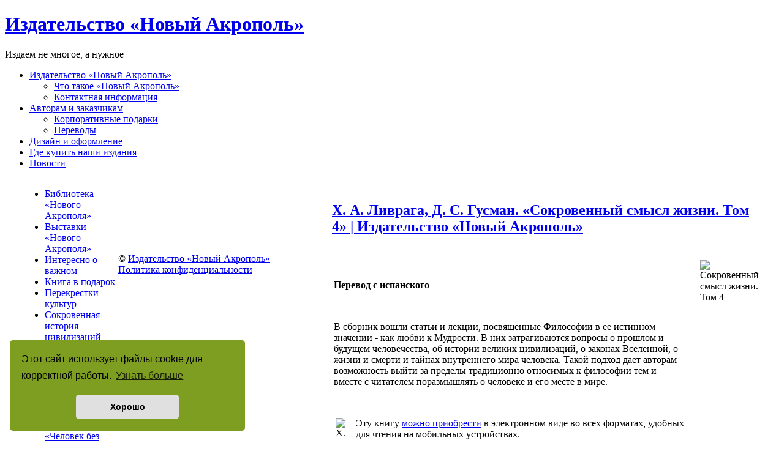

--- FILE ---
content_type: text/html; charset=utf-8
request_url: https://publisher-na.ru/index.php/biblioteka-novogo-akropolya?id=375
body_size: 5187
content:

 
<!DOCTYPE html PUBLIC "-//W3C//DTD XHTML 1.0 Transitional//EN" "http://www.w3.org/TR/xhtml1/DTD/xhtml1-transitional.dtd">
<html xmlns="http://www.w3.org/1999/xhtml" xml:lang="ru-ru" lang="ru-ru" >
<head>
  <base href="https://publisher-na.ru/index.php/biblioteka-novogo-akropolya" />
  <meta http-equiv="content-type" content="text/html; charset=utf-8" />
  <meta name="keywords" content="смысл, жизнь, смысл жизни, книга, издательство, новый акрополь, ливрага, гусман" />
  <meta name="author" content="vvkarelin" />
  <meta name="description" content="Книга Х. А. Ливрага, Д. С. Гусман. «Сокровенный смысл жизни. Том 4», Издательство «Новый Акрополь»" />
  <meta name="generator" content="Joomla! - Open Source Content Management" />
  <title>Х. А. Ливрага, Д. С. Гусман. «Сокровенный смысл жизни. Том 4» | Издательство «Новый Акрополь»</title>
  <link href="/favicon.ico" rel="shortcut icon" type="image/vnd.microsoft.icon" />
  <script src="/media/system/js/mootools-core.js" type="text/javascript"></script>
  <script src="/media/system/js/core.js" type="text/javascript"></script>
  <script src="/media/system/js/caption.js" type="text/javascript"></script>
  <script type="text/javascript">
window.addEvent('load', function() {
				new JCaption('img.caption');
			});
  </script>

<link rel="stylesheet" href="/templates/system/css/system.css" type="text/css" />
<link rel="stylesheet" href="/templates/j51_oxygen/css/template.css" type="text/css" />
<link rel="stylesheet" href="/templates/j51_oxygen/css/sidepanel.css" type="text/css" />
<link rel="stylesheet" href="/templates/j51_oxygen/css/style2.css" type="text/css" />

<script language="javascript" type="text/javascript" src="/templates/j51_oxygen/js/moomenu.js"></script>


<style type="text/css">
#sidecol {width: 160px }
#content80 {width: 705px }
		
#content80 {float:right; padding-right:25px; padding-left:0px;}
#sidecol {float:left; padding:0 0px 0 25px;}

#body_bg {background-attachment: fixed !important;}
</style>









































</head>

<!--[if IE 7]>
<link rel="stylesheet" href="/templates/j51_oxygen/css/ie7.css" rel="stylesheet" type="text/css" />
<script type="text/javascript">
window.addEvent('domready', function(){
   var menu_li_els = document.getElementById('hornav').firstChild.childNodes;
   for(var i=0;i<menu_li_els.length; i++) {
      menu_li_els[i].insertBefore(document.createElement('div'), menu_li_els[i].lastChild);
   }
});
</script>
<![endif]-->

<!--[if IE 6]>
<script type="text/javascript" src="/templates/j51_oxygen/js/fix-png-ie6.js"></script>
<script type="text/javascript" >
	DD_belatedPNG.fix('.png, img.png, #header, #base_bg');
</script>
<script type="text/javascript">
window.addEvent('domready', function(){
   var menu_li_els = document.getElementById('hornav').firstChild.childNodes;
   for(var i=0;i<menu_li_els.length; i++) {
      menu_li_els[i].insertBefore(document.createElement('div'), menu_li_els[i].lastChild);
   }
});
</script>
<link rel="stylesheet" href="/templates/j51_oxygen/css/ie6.css" rel="stylesheet" type="text/css" />
<script src="/templates/j51_oxygen/js/ie6/warning.js"></script><script>window.onload=function(){e("/templates/j51_oxygen/js/ie6/")}</script>
<![endif]-->

 

<body> 
<link rel="stylesheet" type="text/css" href="/dist_cookie/cookieconsent.min.css" />
<div id="cookieconsent"></div>
<script src="/dist_cookie/cookieconsent.min.js"></script>
<script>
  window.cookieconsent.initialise({
    container: document.getElementById("cookieconsent"),
    palette:{
     popup: {background: "#7D9E21"},
     button: {background: "#e0e0e0"},
    },
    revokable: false,
    onStatusChange: function(status) {
     console.log(this.hasConsented() ?
      'enable cookies' : 'disable cookies');
    },
    "position": "bottom-left",
    "theme": "classic",
    "domain": "https://publisher-na.ru/",
    "secure": true,
    "content": {
      "header": 'На нашем сайте мы используем cookies',
      "message": 'Этот сайт использует файлы cookie для корректной работы.',
      "dismiss": 'Хорошо',
      "allow": 'Разрешить cookies',
      "deny": 'Отключить',
      "link": 'Узнать больше',
      "href": 'https://publisher-na.ru/index.php/useragreement',
      "close": '&#x274c;',
      "policy": 'Этот сайт использует cookie',
      "target": '_blank',
      }
   });
</script>		
<div id="body_bg">
<div id="wrapper">

	<div id="header"> 
		<div class="logo_container">		
			
			<h1 class="logo-text"> <a href="/index.php" title=""><span>
			  Издательство «Новый Акрополь»			  </span></a> </h1>
				<p class="site-slogan">Издаем не многое, а нужное</p>
					</div> 
	</div>
	
	<div id="top">	
			<div id="hornav">
				
<ul class="menu">
<li class="item-101 deeper parent"><a href="/" >Издательство «Новый Акрополь»</a><ul><li class="item-123"><a href="/index.php/home/new-acropolis" >Что такое «Новый Акрополь»</a></li><li class="item-107"><a href="/index.php/home/kontaktnaya-informatsiya" >Контактная информация</a></li></ul></li><li class="item-104 deeper parent"><a href="/index.php/avtoram-i-zakazchikam" >Авторам и заказчикам</a><ul><li class="item-122"><a href="/index.php/avtoram-i-zakazchikam/korporativnye-podarki" >Корпоративные подарки</a></li><li class="item-125"><a href="/index.php/avtoram-i-zakazchikam/perevody-s-inostrannykh-yazykov" >Переводы</a></li></ul></li><li class="item-126"><a href="/index.php/dizajn-i-oformlenie" >Дизайн и оформление</a></li><li class="item-106"><a href="/index.php/gde-kupit-nashi-knigi" >Где купить наши издания</a></li><li class="item-120"><a href="/index.php/short-news" >Новости</a></li></ul>

			</div>	
	</div>

	<div id="content_wrapper">
		<div class="content_wrapper">
				
			
			<!-- Modules USER 7,8,9,10,11,12-->
							<!--End Modules USER 7,8,9,10,11,12-->
			

	
				<div id="sidecol">
			<div class="sidecol_block">
			  		<div class="module">						<div class="module_content">			
<ul class="menu">
<li class="item-109 current active"><a href="/index.php/biblioteka-novogo-akropolya" >Библиотека «Нового Акрополя»</a></li><li class="item-127"><a href="/index.php/exibition" >Выставки «Нового Акрополя»</a></li><li class="item-110"><a href="/index.php/interesno-o-vazhnom" >Интересно о важном</a></li><li class="item-111"><a href="/index.php/kniga-v-podarok" >Книга в подарок</a></li><li class="item-112"><a href="/index.php/perekrestki-kultur" >Перекрестки культур</a></li><li class="item-113"><a href="/index.php/sokrovennaya-istoriya-tsivilizatsij" >Сокровенная история цивилизаций</a></li><li class="item-114"><a href="/index.php/traditsiya-religiya-kultura" >Традиция, религия, культура</a></li><li class="item-115"><a href="/index.php/gumanisticheskaya-psikhologiya" >Гуманистическая психология</a></li><li class="item-128"><a href="/index.php/logoterapiya" >Логотерапия</a></li><li class="item-116"><a href="/index.php/knigi-vne-serij" >Книги вне серий</a></li><li class="item-117"><a href="/index.php/zhurnal-chelovek-bez-granits" >Журнал «Человек без границ»</a></li><li class="item-124"><a href="/index.php/zhurnal-novyj-akropol" >Журнал «Новый Акрополь»</a></li></ul>
			</div>		</div>	
			</div>
		</div>
			
		  <div id="content80">
	
		<div class="inside">
	
			   <!--Modules USER 1,2,3-->
							<!--End Modules USER 1,2,3-->
<div class="spacer">&nbsp;</div>
			<div class="maincontent">
				<div class="message">
										
<div id="system-message-container">
</div>
									</div>
			  
<div class="item-page">

<div class="content_header">
		<h2>
								<a href="/index.php/biblioteka-novogo-akropolya/14-books/library/375-kh-a-livraga-d-s-gusman-sokrovennyj-smysl-zhizni-tom-4-izdatelstvo-novyj-akropol">
						Х. А. Ливрага, Д. С. Гусман. «Сокровенный смысл жизни. Том 4» | Издательство «Новый Акрополь»</a>
						</h2>

<div class="header_icons">
</div>

	
	
</div>

<div class="content_info">
	

</div>
<div class="content">
	
	<div id="gk_news_image_1-newsimage1" style="width: 700px; height: 450px;">
<div class="gk_news_image_1_slide" style="z-index: 1;">
<div class="gk2_tabarts_item_space">
<table border="0">
<tbody>
<tr>
<td valign="top">
<p style="margin-right: 20px;"><strong> </strong></p>
<p style="margin-right: 20px;"><strong>Перевод с испанского</strong></p>
<p style="margin-right: 20px;"> </p>
<p style="margin-right: 20px;">В сборник вошли статьи и лекции, посвященные Философии в ее истинном значении - как любви к Мудрости. В них затрагиваются вопросы о прошлом и будущем человечества, об истории великих цивилизаций, о законах Вселенной, о жизни и смерти и тайнах внутреннего мира человека. Такой подход дает авторам возможность выйти за пределы традиционно относимых к философии тем и вместе с читателем поразмышлять о человеке и его месте в мире.</p>
<p style="margin-right: 20px;"> </p>
<p style="margin-right: 20px;"><img src="/images/book-cover/ebook.jpg" border="0" alt="Х. А. Ливрага, Д. С. Гусман. Сокровенный смысл жизни. Том 4  Издательство Новый Акрополь" title="Х. А. Ливрага, Д. С. Гусман. Сокровенный смысл жизни. Том 4  Издательство Новый Акрополь" width="30" style="margin-left: 3px; margin-right: 3px; float: left;" />Эту книгу <a href="https://www.litres.ru/deliya-steynberg-gusman/sokrovennyy-smysl-zhizni-tom-4/">можно приобрести</a> в электронном виде во всех форматах, удобных для чтения на мобильных устройствах.</p>
</td>
<td valign="top"><br /><img src="/images/book-cover/Library/ssg_4.jpg" border="0" alt="Сокровенный смысл жизни. Том 4" title="Х. А. Ливрага, Д. С. Гусман. Сокровенный смысл жизни. Том 4  Издательство Новый Акрополь" height="400" /></td>
</tr>
</tbody>
</table>
</div>
</div>
</div>
<table style="width: 700px;" border="0">
<tbody>
<tr>
<td rowspan="2" width="80%">
<ul>
<li>
<ul>
<ul>
<li>Формат 84 х 108 1/32</li>
<li>Бумага офсетная</li>
<li>Гарнитура PetersburgCTT</li>
<li>Печать офсетная</li>
<li>Переплет 7БЦ</li>
<li>80 иллюстраций</li>
</ul>
</ul>
<br />
<ul>
<li>Тираж 900 экземпляров</li>
<li>Объем 272 страницы</li>
<li>Год издания 2020</li>
<li>Издательство Новый Акрополь</li>
<li>ISBN 978-5-91896-086-8</li>
</ul>
</li>
</ul>
</td>
</tr>
<tr>
<td> </td>
</tr>
</tbody>
</table>
<h2> </h2>
<h2>Содержание</h2>
<p><strong> </strong></p>
<p><strong>КУЛЬТУРА И ПУТЬ</strong><br />Х. А. Ливрага. Как умирают цивилизации<br />Х. А. Ливрага. Человек технологический</p>
<p><strong>МУДРОСТЬ ДРЕВНИХ ЦИВИЛИЗАЦИЙ</strong><br />Х. А. Ливрага. «Евангелие» Будды и эзотерический буддизм<br />Х. А. Ливрага. Символизм, искусство и технология в Древнем Египте<br />Х. А. Ливрага. Что такое йога? Кто такие йоги?</p>
<p><strong>СОВРЕМЕННЫЙ МИР — ПРОБЛЕМЫ И ВЫЗОВЫ</strong><br />Х. А. Ливрага. Пропаганда и свобода<br />Д. С. Гусман. Мир голодает<br />Д. С. Гусман. Великое бегство</p>
<p><strong>СОВРЕМЕННЫЙ МИР — РЕШЕНИЯ</strong><br />Х. А. Ливрага. Власть разума над материей<br />Х. А. Ливрага. Непрекращающееся воспитание: как становиться лучше<br />Х. А. Ливрага. Подлинность<br />Д. С. Гусман. Мечтать о великом<br />Х. А. Ливрага. Что такое «Новый Акрополь»</p>
<p><br /><br /></p> 
	</div>
</div> 
			  </div> 
			<div class="both"><!-- --></div>
			<div class="spacer">&nbsp;</div>
			<!-- Modules USER 4,5,6-->
							<!--End Modules USER 4,5,6-->
	
		</div>
		</div>
		<div class="both"><!-- --></div>
			<!-- Modules USER 7,8,9,10,11,12-->
							<!--End Modules USER 13,14,15,16,17,18-->

			<div id="base">&nbsp;</div>
		<div id="base">&nbsp;</div>
	
		</div>
	</div>
<div id="base_bg">&nbsp;</div>
</div>
<div id="base_wrapper">

			<div id="base">&nbsp;</div>
</div>

	  <div id="footer">
			<div class="inside">
			  

<div class="custom"  >
	<p> <!-- Yandex.Metrika counter --> 

 
<script type="text/javascript"> 
(function (d, w, c) { 
    (w[c] = w[c] || []).push(function() { 
        try { 
            w.yaCounter19993441 = new Ya.Metrika({id:19993441, 
                    webvisor:true, 
                    clickmap:true, 
                    trackLinks:true, 
                    accurateTrackBounce:true}); 
        } catch(e) { } 
    }); 
 
    var n = d.getElementsByTagName("script")[0], 
        s = d.createElement("script"), 
        f = function () { n.parentNode.insertBefore(s, n); }; 
    s.type = "text/javascript"; 
    s.async = true; 
    s.src = (d.location.protocol == "https:" ? "https:" : "http:") + "//mc.yandex.ru/metrika/watch.js"; 
 
    if (w.opera == "[object Opera]") { 
        d.addEventListener("DOMContentLoaded", f, false); 
    } else { f(); } 
})(document, window, "yandex_metrika_callbacks"); 
</script> 
<noscript><div><img src="//mc.yandex.ru/watch/19993441" style="position:absolute; left:-9999px;" alt="" /></div></noscript> 
<!-- /Yandex.Metrika counter --> 

 
<p>© <a class="external-link" title="Издательство «Новый Акрополь»" href="https://www.publisher-na.ru"> Издательство «Новый Акрополь» </a><br />    <a href="https://publisher-na.ru/index.php/useragreement">Политика конфиденциальности</a></p> 
 
</p></div>

			</div>
	  </div>	


<!-- Footer Copyright - Do Not Remove -->
<div id="copyright">
</div>
<!--end of Footer Copyright -->



</body> 
</html>